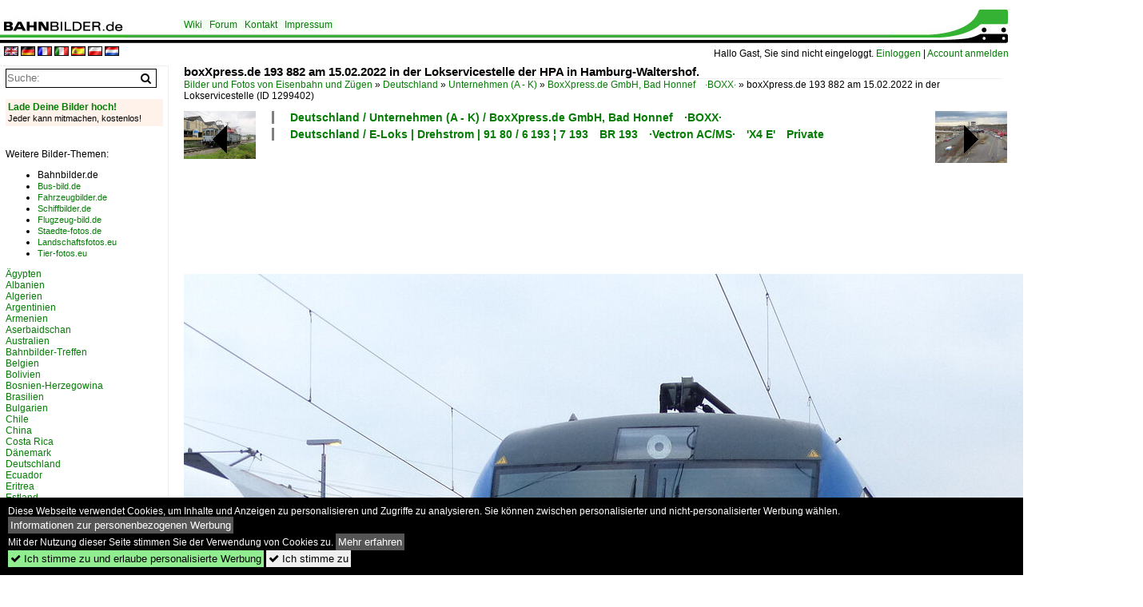

--- FILE ---
content_type: text/html; charset=iso-8859-15
request_url: https://www.bahnbilder.de/bild/Deutschland~Unternehmen~BoxXpress/1299402/boxxpressde-193-882-am-15022022-in.html
body_size: 11460
content:
<!DOCTYPE html>
<html>
<head>
<link rel="stylesheet" href="//www.bahnbilder.de/css/temp/9129a76cf485747081ab759381a3f5f7.css" />
<link rel="stylesheet" href="/css/bahnbilder.css" />
<title>boxXpress.de 193 882 am 15.02.2022 in der Lokservicestelle der HPA in Hamburg-Waltershof - Bahnbilder.de</title>
<meta http-equiv="Content-Type" content="text/html;charset=ISO-8859-15" />

<style type="text/css">
			a {color:#057D05;}
body, #weiterebilderaccordion h3 {background-color:#FFFFFF;}
.custombackground {background-color:rgba(255,255,255,0.89) !important;}
</style><link rel="canonical" href="https://www.bahnbilder.de/bild/Deutschland~Unternehmen~BoxXpress/1299402/boxxpressde-193-882-am-15022022-in.html" /><meta property="og:image" content="https://www.bahnbilder.de//1200/boxxpressde-193-882-am-15022022-1299402.jpg" /><meta name="description" content=".  Durch den Zaun fotografiert.. Foto, 24.05.2022 1200x1013 Pixel, Frank Thomas" />


<script async src="//pagead2.googlesyndication.com/pagead/js/adsbygoogle.js"></script>
<script>(adsbygoogle=window.adsbygoogle||[]).requestNonPersonalizedAds=1;</script>

</head>
<body>
	<div class="top_div"></div>
            <img src="/img/bahnbilder.de.line.jpg" class="top_image_line" style="" alt="" title="" />
                <img class="top_image_logo" src="/img/bahnbilder.de.jpg" alt="bahnbilder.de" title="bahnbilder.de" />
    	<a href="/" class="top_image_schrift"><img src="/img/bahnbilder.de.schrift.jpg" style="border:0;" alt="bahnbilder.de" title="bahnbilder.de" /></a>
	
	<div class="topmenu_right" style="top:60px;">
		Hallo Gast, Sie sind nicht eingeloggt.  <a href="/?name=Einloggen" style="font-size: 11 px;">Einloggen</a> | <a href="/?name=Name_registrieren" style="font-size: 11 px;">Account anmelden</a>&nbsp;	</div>

		<div class="topmenu" style="left:225px;">
			<a href="/wiki/">Wiki</a>&nbsp;&nbsp;
	<a href="/name/forum.html">Forum</a>&nbsp;&nbsp;
	<a href="/?name=e-mail" rel="nofollow">Kontakt</a>&nbsp;&nbsp;				<a href="/name/Impressum.html" rel="nofollow">Impressum</a>

	</div>
	

<div style="min-height:1350px;" id="inhalt" >
<div class="topmenu_language"><a rel="nofollow" href="http://www.bahnbilder.de/?rewrite=name%2feinzelbild%2fnumber%2f1299402%2fkategorie%2fDeutschland%7eUnternehmen%7eBoxXpress%2ehtml&lang=en"><img src="//www.bahnbilder.de/img/flags/en.gif" alt="englisch" title="englisch" border="0" /></a>&nbsp;<a rel="nofollow" href="http://www.bahnbilder.de/?rewrite=name%2feinzelbild%2fnumber%2f1299402%2fkategorie%2fDeutschland%7eUnternehmen%7eBoxXpress%2ehtml&lang=de"><img src="//www.bahnbilder.de/img/flags/de.gif" alt="deutsch" title="deutsch" border="0" /></a>&nbsp;<a rel="nofollow" href="http://www.bahnbilder.de/?rewrite=name%2feinzelbild%2fnumber%2f1299402%2fkategorie%2fDeutschland%7eUnternehmen%7eBoxXpress%2ehtml&lang=fr"><img src="//www.bahnbilder.de/img/flags/fr.gif" alt="französisch" title="französisch" border="0" /></a>&nbsp;<a rel="nofollow" href="http://www.bahnbilder.de/?rewrite=name%2feinzelbild%2fnumber%2f1299402%2fkategorie%2fDeutschland%7eUnternehmen%7eBoxXpress%2ehtml&lang=it"><img src="//www.bahnbilder.de/img/flags/it.gif" alt="italienisch" title="italienisch" border="0" /></a>&nbsp;<a rel="nofollow" href="http://www.bahnbilder.de/?rewrite=name%2feinzelbild%2fnumber%2f1299402%2fkategorie%2fDeutschland%7eUnternehmen%7eBoxXpress%2ehtml&lang=es"><img src="//www.bahnbilder.de/img/flags/es.gif" alt="spanisch" title="spanisch" border="0" /></a>&nbsp;<a rel="nofollow" href="http://www.bahnbilder.de/?rewrite=name%2feinzelbild%2fnumber%2f1299402%2fkategorie%2fDeutschland%7eUnternehmen%7eBoxXpress%2ehtml&lang=pl"><img src="//www.bahnbilder.de/img/flags/pl.gif" alt="polnisch" title="polnisch" border="0" /></a>&nbsp;<a rel="nofollow" href="http://www.bahnbilder.de/?rewrite=name%2feinzelbild%2fnumber%2f1299402%2fkategorie%2fDeutschland%7eUnternehmen%7eBoxXpress%2ehtml&lang=nl"><img src="//www.bahnbilder.de/img/flags/nl.gif" alt="niederländisch" title="niederländisch" border="0" /></a>&nbsp;</div>
<!--hauptinhalt_start-->
<script async src="//www.bahnbilder.de/js/jquery-1.12.4.min.js"></script><script async src="//www.bahnbilder.de/js/jquery-ui-1.12.1.custom.min.js"></script><script type="text/javascript">function codewendt_load_async787754187() {        var a = document.createElement('link');a.rel = 'stylesheet';a.href = '//www.bahnbilder.de/js/jquery-ui-1.12.1.custom/jquery-ui.min.css';a.type = 'text/css';        var b = document.getElementsByTagName('link')[0];        b.parentNode.insertBefore(a, b);    }window.addEventListener('load', codewendt_load_async787754187, false);</script><script type="text/javascript">if(typeof bahnbilder_has_jquery != "function") { function bahnbilder_has_jquery() {try{ var test=$("body");return true } catch(e) {return false;}}}</script><h3 class="atitle">boxXpress.de 193 882 am 15.02.2022 in der Lokservicestelle der HPA in Hamburg-Waltershof.</h3>
<div class="breadcrumb"><a href="/" itemprop="url"><span itemprop="title">Bilder und Fotos von Eisenbahn und Zügen</span></a> &raquo; <div itemscope itemtype="http://data-vocabulary.org/Breadcrumb" class="crumb w3-show-inline-block"><a href="/name/bilder/hierarchie1/Deutschland.html" itemprop="url"><span itemprop="title">Deutschland</span></a></div> &raquo; <div itemscope itemtype="http://data-vocabulary.org/Breadcrumb" class="crumb w3-show-inline-block"><a href="/name/bilder/hierarchie1/Deutschland/hierarchie2/Unternehmen-a---k.html" itemprop="url"><span itemprop="title">Unternehmen (A - K)</span></a></div> &raquo; <div itemscope itemtype="http://data-vocabulary.org/Breadcrumb" class="crumb w3-show-inline-block"><a href="https://www.bahnbilder.de/name/galerie/kategorie/Deutschland~Unternehmen~BoxXpress.html" itemprop="url"><span itemprop="title">BoxXpress.de GmbH, Bad Honnef&#8195;·BOXX·</span></a></div> &raquo; <div itemscope itemtype="http://data-vocabulary.org/Breadcrumb" class="crumb w3-show-inline-block"><span itemprop="title">boxXpress.de 193 882 am 15.02.2022 in der Lokservicestelle </span></div></div> (ID 1299402)

<div class="a1024 a1200">
	<div class="einzelbildookategoriendiv">
		<div class="einzelbildoonext"><a href="https://www.bahnbilder.de/bild/deutschland~gueterverkehr~rangierbahnhof-maschen/1299403/das-db-cargo-werk-am-14022022.html"><div class="thumb thumb_with_text"><div id="einzelbildoonextarrow"></div><img src="/bilder/thumbs/deutschland--gueterverkehr-gbf-rbf-ubf--rbf-maschen-1299403.jpg" alt="Das DB Cargo Werk am 14.02.2022 in Maschen Rbf." title="Das DB Cargo Werk am 14.02.2022 in Maschen Rbf."  /></div></a></div>
		<div class="einzelbildooprevious"><a href="https://www.bahnbilder.de/bild/oesterreich~unternehmen~slb-salzburger-lokalbahnen/1299400/salzburger-lokalbahn-salzburg-ag-et-10.html"><div class="thumb thumb_with_text"><div id="einzelbildoopreviousarrow"></div><img src="/bilder/thumbs/oesterreich--unternehmen--salzburger-lokalbahnen8195svbslb-1299400.jpg" alt="Salzburger Lokalbahn (Salzburg AG) ET 10 (Arbeitstriebwagen) // Bahnhof Oberndorf bei Salzburg // 8." title="Salzburger Lokalbahn (Salzburg AG) ET 10 (Arbeitstriebwagen) // Bahnhof Oberndorf bei Salzburg // 8."  /></div></a></div>
		<div class="einzelbildootextkat">
			<ul class="additionallinks"><li><a href="https://www.bahnbilder.de/name/galerie/kategorie/Deutschland~Unternehmen~BoxXpress.html" title="Deutschland / Unternehmen (A - K) / BoxXpress.de GmbH, Bad Honnef&#8195;·BOXX·">Deutschland / Unternehmen (A - K) / BoxXpress.de GmbH, Bad Honnef&#8195;·BOXX·</a></li><li><a href="https://www.bahnbilder.de/name/galerie/kategorie/deutschland~e-loks~br-6-193-siemens-vectron-x4e.html" title="Deutschland / E-Loks | Drehstrom | 91 80 / 6&#8201;193 &#166; 7 193&#8195;BR 193&#8195;·Vectron AC/MS·&#8195;'X4 E'&#8195;Private">Deutschland / E-Loks | Drehstrom | 91 80 / 6&#8201;193 &#166; 7 193&#8195;BR 193&#8195;·Vectron AC/MS·&#8195;'X4 E'&#8195;Private</a></li></ul><ul class="additionallinks"><li></li></ul>			<ul class="additionallinks"><li><!-- 468x15, Erstellt 13.04.08 
AUSKOMMENTIERT
<ins class="adsbygoogle"
     style="display:inline-block;width:468px;height:15px"
     data-ad-client="ca-pub-0849868549783210"
     data-ad-slot="0199614085"></ins>
<script>
(adsbygoogle = window.adsbygoogle || []).push({});
</script>
--></li></ul>
		</div>
	</div>
	<br />
</div>

<div class="clearboth werbekasten">
	<!-- Bahnbilder.de Einzelbild Nr. 1 Desktop -->
<ins class="adsbygoogle"
     style="display:inline-block;width:1024px;height:90px;"
     data-ad-client="ca-pub-0849868549783210"
     data-ad-slot="9462638463"></ins>
<script>
     (adsbygoogle = window.adsbygoogle || []).push({});
</script></div><br /><br />

<div class="bildcontainer">
				
	<img src="/1200/boxxpressde-193-882-am-15022022-1299402.jpg" width="1200" height="1013" alt="boxXpress.de 193 882 am 15.02.2022 in der Lokservicestelle der HPA in Hamburg-Waltershof.  Durch den Zaun fotografiert." title="boxXpress.de 193 882 am 15.02.2022 in der Lokservicestelle der HPA in Hamburg-Waltershof.  Durch den Zaun fotografiert." id="hauptbild" />
		
	<p class="beschreibung">boxXpress.de 193 882 am 15.02.2022 in der Lokservicestelle der HPA in Hamburg-Waltershof.  Durch den Zaun fotografiert.</p>
	<p><strong><a href="/name/profil/fotograf_id/3804.html">Frank Thomas</a></strong> <a href="http://unstrutbahn.startbilder.de">http://unstrutbahn.startbilder.de</a> <span class="grau">24.05.2022, 140 Aufrufe,  0 Kommentare</span></p>
	<p class="grau"></p>
	<p>
<!-- Einzelbild LB unten responsive -->
<ins class="adsbygoogle"
     style="display:block"
     data-ad-client="ca-pub-0849868549783210"
     data-ad-slot="4546013098"
     data-ad-format="link"></ins>
<script>
(adsbygoogle = window.adsbygoogle || []).push({});
</script></p>
</div>


<div class="a1024 thumblinkarray a1200">
	<div class="thumblinkarray w3-padding a728"><div id="bahnbilder-1299399" class="thumblink" style="margin-right:61px;"><a href="https://www.bahnbilder.de/bild/Deutschland~Bahndienstfahrzeuge~Eichfahrzeuge/1299399/fh-eichservice-eichfahrzeug-40-80-9400.html"><img src="/bilder/thumbs/deutschland--bahndienstfahrzeuge--eichfahrzeuge-1299399.jpg" alt="FH Eichservice Eichfahrzeug 40 80 9400 009-3 D-ABEG + 40 80 9400 008-5 D-ABEG, am 21.05.2022 in Arnstadt Hbf." title="FH Eichservice Eichfahrzeug 40 80 9400 009-3 D-ABEG + 40 80 9400 008-5 D-ABEG, am 21.05.2022 in Arnstadt Hbf." width="105" height="70" /></a></div><div id="bahnbilder-1299400" class="thumblink" style="margin-right:61px;"><a href="https://www.bahnbilder.de/bild/oesterreich~unternehmen~slb-salzburger-lokalbahnen/1299400/salzburger-lokalbahn-salzburg-ag-et-10.html"><img src="/bilder/thumbs/oesterreich--unternehmen--salzburger-lokalbahnen8195svbslb-1299400.jpg" alt="Salzburger Lokalbahn (Salzburg AG) ET 10 (Arbeitstriebwagen) // Bahnhof Oberndorf bei Salzburg // 8." title="Salzburger Lokalbahn (Salzburg AG) ET 10 (Arbeitstriebwagen) // Bahnhof Oberndorf bei Salzburg // 8." width="106" height="70" /></a></div><div id="bahnbilder-1299402" class="thumblink thumblink_active" style="margin-right:61px;"><a href="https://www.bahnbilder.de/bild/Deutschland~Unternehmen~BoxXpress/1299402/boxxpressde-193-882-am-15022022-in.html"><img src="/bilder/thumbs/deutschland--unternehmen-a---k--boxxpressde-gmbh-bad-honnef8195boxx-1299402.jpg" alt="boxXpress.de 193 882 am 15.02.2022 in der Lokservicestelle der HPA in Hamburg-Waltershof." title="boxXpress.de 193 882 am 15.02.2022 in der Lokservicestelle der HPA in Hamburg-Waltershof." width="83" height="70" /></a></div><div id="bahnbilder-1299403" class="thumblink" style="margin-right:61px;"><a href="https://www.bahnbilder.de/bild/deutschland~gueterverkehr~rangierbahnhof-maschen/1299403/das-db-cargo-werk-am-14022022.html"><img src="/bilder/thumbs/deutschland--gueterverkehr-gbf-rbf-ubf--rbf-maschen-1299403.jpg" alt="Das DB Cargo Werk am 14.02.2022 in Maschen Rbf." title="Das DB Cargo Werk am 14.02.2022 in Maschen Rbf." width="98" height="70" /></a></div><div id="bahnbilder-1299404" class="thumblink" style="margin-left:3px;"><a href="https://www.bahnbilder.de/bild/Deutschland~S-Bahnen+und+Regionalstadtbahnen~S-Bahn+Hamburg/1299404/db-s-bahn-hamburg-474-030-.html"><img src="/bilder/thumbs/deutschland--s-bahnen-und-regionalstadtbahnen--s-bahn-hamburg-1299404.jpg" alt="DB S-Bahn Hamburg 474 030 + 474 xxx als S 37336 (S1) von Hamburg Airport nach Wedel (Holst), am 15.02.2022 in Hamburg-Blankenese." title="DB S-Bahn Hamburg 474 030 + 474 xxx als S 37336 (S1) von Hamburg Airport nach Wedel (Holst), am 15.02.2022 in Hamburg-Blankenese." width="84" height="70" /></a></div></div>		<div class="clearboth werbekasten"><!-- Bahnbilder Einzelbild 2 -->
<ins class="adsbygoogle"
     style="display:block"
     data-ad-client="ca-pub-0849868549783210"
     data-ad-slot="1748991638"
     data-ad-format="auto"
     data-full-width-responsive="true"></ins>
<script>
(adsbygoogle = window.adsbygoogle || []).push({});
</script></div>
</div>

<div class="a1024 a1200 clearboth einzelbild_aktionen">
	<div id="einzelbild_likes"><div id="likeliste1299402"></div></div>
	<div id="einzelbild_kommentaranzahl_neu"><span class="einzelbild_kommentarzahl">0</span> Kommentare, <a href="/name/kommentare.html">Alle Kommentare</a></div>
	<a class="w3-button w3-khaki" rel="nofollow" onclick="try{$.ajax({url:'/?name=einloggen&template_file=index_leer.html&comment_id=1299402&backto=%2Fbild%2FDeutschland%7EUnternehmen%7EBoxXpress%2F1299402%2Fboxxpressde-193-882-am-15022022-in.html%23tocomment1299402',success: function(data) {$('#commentlogin16960').html(data);}});}catch(e){kklicked=this;if(typeof bahnbilder_load_jquery == 'function') bahnbilder_load_jquery();window.setTimeout('kklicked.click();',300);}return false;" href="/?name=einloggen&comment_id=1299402&backto=%2Fbild%2FDeutschland%7EUnternehmen%7EBoxXpress%2F1299402%2Fboxxpressde-193-882-am-15022022-in.html%23tocomment1299402"><strong>Schreib einen Kommentar!</strong></a><div id="commentlogin16960" style="margin:20px;"></div>	
	<div id="einzelbildkommentare"><!--einzelbildkommentare_anfang--><!--einzelbildkommentare_ende--></div>
	<div class="bildvorschau" id="bild1421877">
	<a href="https://www.bahnbilder.de/bild/Deutschland~Unternehmen~BoxXpress/1421877/boxxpress-siemens-vectron-193-841-4-mit.html" ><img src="/bilder/thumbs/deutschland--unternehmen-a---k--boxxpressde-gmbh-bad-honnef8195boxx-1421877.jpg" width="150" alt="BoxXpress Siemens Vectron 193 841-4 mit Containerzug bei Kahl am Main am 25.10.25" title="BoxXpress Siemens Vectron 193 841-4 mit Containerzug bei Kahl am Main am 25.10.25" /></a>
	<div class="bildinfo" style="min-height:100px;">
		<div style="min-height:60px;">
			<strong>BoxXpress Siemens Vectron 193 841-4 mit Containerzug bei Kahl am Main am 25.10.25</strong> <a class="klein awesome grau" href="/1200/boxxpress-siemens-vectron-193-841-4-1421877.jpg" target="_blank" title="BoxXpress Siemens Vectron 193 841-4 mit Containerzug bei Kahl am Main am 25.10.25">&#xf08e;</a>			<br />
			<a href="/name/profil/fotograf_id/4881.html">Daniel Oster</a>		</div>
		<br />
		<div class="bildzusatzinfo">
			<span class="klein"><a href="https://www.bahnbilder.de/name/galerie/kategorie/Deutschland~Unternehmen~BoxXpress.html" title="BoxXpress.de GmbH, Bad Honnef&#8195;·BOXX·">Deutschland / Unternehmen (A - K) / BoxXpress.de GmbH, Bad Honnef&#8195;&#183;BOXX&#183;</a>, <a href="https://www.bahnbilder.de/name/galerie/kategorie/Deutschland~Strecken~KBS+640.html" title="640&#8195;Frankfurt&#8201;&#8211;&#8201;Maintal&#8201;&#8211;&#8201;Hanau&#8201;&#8211;&#8201;Aschaffenburg">Deutschland / Strecken | KBS 600-699 / 640&#8195;Frankfurt&#8201;&#8211;&#8201;Maintal&#8201;&#8211;&#8201;Hanau&#8201;&#8211;&#8201;Aschaffenburg</a>, <a href="https://www.bahnbilder.de/name/galerie/kategorie/deutschland~e-loks~br-6-193-siemens-vectron-x4e.html" title="6&#8201;193 &#166; 7 193&#8195;BR 193&#8195;·Vectron AC/MS·&#8195;'X4 E'&#8195;Private">Deutschland / E-Loks | Drehstrom | 91 80 / 6&#8201;193 &#166; 7 193&#8195;BR 193&#8195;&#183;Vectron AC/MS&#183;&#8195;'X4 E'&#8195;Private</a></span>
			<p class="klein">
			<span class="awesome" title="25 Aufrufe">&#xf06e;</span> 25 
			 			<span class="grau">
				1200x800 Px, 28.10.2025							</span>
						</p>
		</div>
	</div>
</div>
<div class="bildvorschau" id="bild1418279">
	<a href="https://www.bahnbilder.de/bild/Deutschland~Unternehmen~BoxXpress/1418279/boxx-193-536-in-noerten-hardenberg-2392025.html" ><img src="/bilder/thumbs/deutschland--unternehmen-a---k--boxxpressde-gmbh-bad-honnef8195boxx-1418279.jpg" width="150" alt="BOXX 193 536 in N&#246;rten-Hardenberg 23.9.2025" title="BOXX 193 536 in N&#246;rten-Hardenberg 23.9.2025" /></a>
	<div class="bildinfo" style="min-height:100px;">
		<div style="min-height:60px;">
			<strong>BOXX 193 536 in N&#246;rten-Hardenberg 23.9.2025</strong> <a class="klein awesome grau" href="/1200/boxx-193-536-noerten-hardenberg-2392025-1418279.jpg" target="_blank" title="BOXX 193 536 in N&#246;rten-Hardenberg 23.9.2025">&#xf08e;</a>			<br />
			<a href="/name/profil/fotograf_id/3327.html">Christian Sch&#252;rmann</a>		</div>
		<br />
		<div class="bildzusatzinfo">
			<span class="klein"><a href="https://www.bahnbilder.de/name/galerie/kategorie/Deutschland~Unternehmen~BoxXpress.html" title="BoxXpress.de GmbH, Bad Honnef&#8195;·BOXX·">Deutschland / Unternehmen (A - K) / BoxXpress.de GmbH, Bad Honnef&#8195;&#183;BOXX&#183;</a>, <a href="https://www.bahnbilder.de/name/galerie/kategorie/deutschland~gueterverkehr~containerzuge.html" title="Containerzüge (Kombinierter Verkehr)">Deutschland / G&#252;terverkehr / Containerz&#252;ge (Kombinierter Verkehr)</a>, <a href="https://www.bahnbilder.de/name/galerie/kategorie/deutschland~e-loks~br-6-193-siemens-vectron-x4e.html" title="6&#8201;193 &#166; 7 193&#8195;BR 193&#8195;·Vectron AC/MS·&#8195;'X4 E'&#8195;Private">Deutschland / E-Loks | Drehstrom | 91 80 / 6&#8201;193 &#166; 7 193&#8195;BR 193&#8195;&#183;Vectron AC/MS&#183;&#8195;'X4 E'&#8195;Private</a></span>
			<p class="klein">
			<span class="awesome" title="63 Aufrufe">&#xf06e;</span> 63 
			 			<span class="grau">
				1200x800 Px, 27.09.2025							</span>
						</p>
		</div>
	</div>
</div>
<div class="bildvorschau" id="bild1416296">
	<a href="https://www.bahnbilder.de/bild/Deutschland~Unternehmen~BoxXpress/1416296/6193-813-von-boxxpress-fuehrte-am.html" ><img src="/bilder/thumbs/deutschland--unternehmen-a---k--boxxpressde-gmbh-bad-honnef8195boxx-1416296.jpg" width="150" alt="6193 813 von boxxpress f&#252;hrte am 20.07.25 einen Containerzug durch J&#252;trichau Richtung Magdeburg." title="6193 813 von boxxpress f&#252;hrte am 20.07.25 einen Containerzug durch J&#252;trichau Richtung Magdeburg." /></a>
	<div class="bildinfo" style="min-height:100px;">
		<div style="min-height:60px;">
			<strong>6193 813 von boxxpress f&#252;hrte am 20.07.25 einen Containerzug durch J&#252;trichau Richtung Magdeburg.</strong> <a class="klein awesome grau" href="/1200/6193-813-boxxpress-fuehrte-am-1416296.jpg" target="_blank" title="6193 813 von boxxpress f&#252;hrte am 20.07.25 einen Containerzug durch J&#252;trichau Richtung Magdeburg.">&#xf08e;</a>			<br />
			<a href="/name/profil/fotograf_id/5003.html">Martin Schneider</a>		</div>
		<br />
		<div class="bildzusatzinfo">
			<span class="klein"><a href="https://www.bahnbilder.de/name/galerie/kategorie/Deutschland~Unternehmen~BoxXpress.html" title="BoxXpress.de GmbH, Bad Honnef&#8195;·BOXX·">Deutschland / Unternehmen (A - K) / BoxXpress.de GmbH, Bad Honnef&#8195;&#183;BOXX&#183;</a>, <a href="https://www.bahnbilder.de/name/galerie/kategorie/deutschland~e-loks~br-6-193-siemens-vectron-x4e.html" title="6&#8201;193 &#166; 7 193&#8195;BR 193&#8195;·Vectron AC/MS·&#8195;'X4 E'&#8195;Private">Deutschland / E-Loks | Drehstrom | 91 80 / 6&#8201;193 &#166; 7 193&#8195;BR 193&#8195;&#183;Vectron AC/MS&#183;&#8195;'X4 E'&#8195;Private</a></span>
			<p class="klein">
			<span class="awesome" title="65 Aufrufe">&#xf06e;</span> 65 
			 			<span class="grau">
				1200x795 Px, 08.09.2025							</span>
						</p>
		</div>
	</div>
</div>
<div class="bildvorschau" id="bild1415659">
	<a href="https://www.bahnbilder.de/bild/Deutschland~Unternehmen~BoxXpress/1415659/boxxpress-siemens-vectron-193-537-8-am.html" ><img src="/bilder/thumbs/deutschland--unternehmen-a---k--boxxpressde-gmbh-bad-honnef8195boxx-1415659.jpg" width="150" alt="BoxXpress Siemens Vectron 193 537-8 am 19.8.25 bei Muhr am See." title="BoxXpress Siemens Vectron 193 537-8 am 19.8.25 bei Muhr am See." /></a>
	<div class="bildinfo" style="min-height:100px;">
		<div style="min-height:60px;">
			<strong>BoxXpress Siemens Vectron 193 537-8 am 19.8.25 bei Muhr am See.</strong> <a class="klein awesome grau" href="/1200/boxxpress-siemens-vectron-193-537-8-1415659.jpg" target="_blank" title="BoxXpress Siemens Vectron 193 537-8 am 19.8.25 bei Muhr am See.">&#xf08e;</a>			<br />
			<a href="/name/profil/fotograf_id/26612.html">Flo Weiss</a>		</div>
		<br />
		<div class="bildzusatzinfo">
			<span class="klein"><a href="https://www.bahnbilder.de/name/galerie/kategorie/Deutschland~Unternehmen~BoxXpress.html" title="BoxXpress.de GmbH, Bad Honnef&#8195;·BOXX·">Deutschland / Unternehmen (A - K) / BoxXpress.de GmbH, Bad Honnef&#8195;&#183;BOXX&#183;</a>, <a href="https://www.bahnbilder.de/name/galerie/kategorie/deutschland~e-loks~br-6-193-siemens-vectron-x4e.html" title="6&#8201;193 &#166; 7 193&#8195;BR 193&#8195;·Vectron AC/MS·&#8195;'X4 E'&#8195;Private">Deutschland / E-Loks | Drehstrom | 91 80 / 6&#8201;193 &#166; 7 193&#8195;BR 193&#8195;&#183;Vectron AC/MS&#183;&#8195;'X4 E'&#8195;Private</a></span>
			<p class="klein">
			<span class="awesome" title="25 Aufrufe">&#xf06e;</span> 25 
			 			<span class="grau">
				1200x800 Px, 02.09.2025							</span>
						</p>
		</div>
	</div>
</div>

	<div id="weiterebilderaccordion">
		<h3><a href="https://www.bahnbilder.de/name/galerie/kategorie/Deutschland~Unternehmen~BoxXpress.html">Weitere Bilder aus "Deutschland / Unternehmen (A - K) / BoxXpress.de GmbH, Bad Honnef&#8195;·BOXX·"</a></h3><div class="thumblinkarray w3-padding a1200"><div id="bahnbilder-1299233" class="thumblink" style="margin-right:17px;"><a href="https://www.bahnbilder.de/bild/Deutschland~Unternehmen~BoxXpress/1299233/193-608-mrceboxxpress-mit-einem-containerzug.html"><img src="/bilder/thumbs/deutschland--unternehmen-a---k--boxxpressde-gmbh-bad-honnef8195boxx-1299233.jpg" alt="193 608 MRCE/Boxxpress mit einem Containerzug bei Oberdachstetten Richtung W&#252;rzburg, 06.08.2020" title="193 608 MRCE/Boxxpress mit einem Containerzug bei Oberdachstetten Richtung W&#252;rzburg, 06.08.2020" width="135" height="90" /></a></div><div id="bahnbilder-1299218" class="thumblink" style="margin-right:17px;"><a href="https://www.bahnbilder.de/bild/Deutschland~Unternehmen~BoxXpress/1299218/193-858-mrceboxxpress-mit-einem-containerzug.html"><img src="/bilder/thumbs/deutschland--unternehmen-a---k--boxxpressde-gmbh-bad-honnef8195boxx-1299218.jpg" alt="193 858 MRCE/Boxxpress mit einem Containerzug bei Oberdachstetten Richtung W&#252;rzburg, 06.08.2020" title="193 858 MRCE/Boxxpress mit einem Containerzug bei Oberdachstetten Richtung W&#252;rzburg, 06.08.2020" width="135" height="90" /></a></div><div id="bahnbilder-1298642" class="thumblink" style="margin-right:17px;"><a href="https://www.bahnbilder.de/bild/Deutschland~Unternehmen~BoxXpress/1298642/boxx-193-536-in-oberhaun-1152022.html"><img src="/bilder/thumbs/deutschland--unternehmen-a---k--boxxpressde-gmbh-bad-honnef8195boxx-1298642.jpg" alt="BOXX 193 536 in Oberhaun 11.5.2022" title="BOXX 193 536 in Oberhaun 11.5.2022" width="135" height="90" /></a></div><div id="bahnbilder-1298284" class="thumblink" style="margin-right:17px;"><a href="https://www.bahnbilder.de/bild/Deutschland~Unternehmen~BoxXpress/1298284/boxx-193-881-in-oberhaun-1152022.html"><img src="/bilder/thumbs/deutschland--unternehmen-a---k--boxxpressde-gmbh-bad-honnef8195boxx-1298284.jpg" alt="BOXX 193 881 in Oberhaun 11.5.2022" title="BOXX 193 881 in Oberhaun 11.5.2022" width="135" height="90" /></a></div><div id="bahnbilder-1298099" class="thumblink" style="margin-right:17px;"><a href="https://www.bahnbilder.de/bild/Deutschland~Unternehmen~BoxXpress/1298099/boxxpressde-193-841-mit-containerwagen-richtung.html"><img src="/bilder/thumbs/deutschland--unternehmen-a---k--boxxpressde-gmbh-bad-honnef8195boxx-1298099.jpg" alt="boxXpress.de 193 841 mit Containerwagen Richtung Fulda, am 11.04.2022 in Bad Hersfeld." title="boxXpress.de 193 841 mit Containerwagen Richtung Fulda, am 11.04.2022 in Bad Hersfeld." width="136" height="90" /></a></div><div id="bahnbilder-1297539" class="thumblink" style="margin-right:17px;"><a href="https://www.bahnbilder.de/bild/Deutschland~Unternehmen~BoxXpress/1297539/193-881-boxxpress-mit-einem-containerzug.html"><img src="/bilder/thumbs/deutschland--unternehmen-a---k--boxxpressde-gmbh-bad-honnef8195boxx-1297539.jpg" alt="193 881 Boxxpress mit einem Containerzug bei Postbauer-Heng Richtung N&#252;rnberg, 31.07.2020" title="193 881 Boxxpress mit einem Containerzug bei Postbauer-Heng Richtung N&#252;rnberg, 31.07.2020" width="135" height="90" /></a></div><div id="bahnbilder-1297078" class="thumblink" style="margin-right:17px;"><a href="https://www.bahnbilder.de/bild/Deutschland~Unternehmen~BoxXpress/1297078/boxxpressde-193-609-mit-containerwagen-richtung.html"><img src="/bilder/thumbs/deutschland--unternehmen-a---k--boxxpressde-gmbh-bad-honnef8195boxx-1297078.jpg" alt="boxXpress.de 193 609 mit Containerwagen Richtung Fulda, am 11.04.2022 in Bad Hersfeld." title="boxXpress.de 193 609 mit Containerwagen Richtung Fulda, am 11.04.2022 in Bad Hersfeld." width="125" height="90" /></a></div><div id="bahnbilder-1296800" class="thumblink" style="margin-left:5px;"><a href="https://www.bahnbilder.de/bild/Deutschland~Unternehmen~BoxXpress/1296800/boxxpress-193-881-durchfaehrt-mit-containern.html"><img src="/bilder/thumbs/deutschland--unternehmen-a---k--boxxpressde-gmbh-bad-honnef8195boxx-1296800.jpg" alt="BoxXpress 193 881 durchf&#228;hrt mit Containern den Bahnhof Gunzenhausen, 25.03.2022" title="BoxXpress 193 881 durchf&#228;hrt mit Containern den Bahnhof Gunzenhausen, 25.03.2022" width="135" height="90" /></a></div><div id="bahnbilder-1295432" class="thumblink" style="margin-right:19px;"><a href="https://www.bahnbilder.de/bild/Deutschland~Unternehmen~BoxXpress/1295432/boxxpressde-193-833-mit-containerwagen-richtung.html"><img src="/bilder/thumbs/deutschland--unternehmen-a---k--boxxpressde-gmbh-bad-honnef8195boxx-1295432.jpg" alt="boxXpress.de 193 833 mit Containerwagen Richtung Fulda, am 11.04.2022 in Mecklar." title="boxXpress.de 193 833 mit Containerwagen Richtung Fulda, am 11.04.2022 in Mecklar." width="148" height="90" /></a></div><div id="bahnbilder-1295361" class="thumblink" style="margin-right:19px;"><a href="https://www.bahnbilder.de/bild/Deutschland~Unternehmen~BoxXpress/1295361/boxxpress-193-834-zieht-ein-beinahe.html"><img src="/bilder/thumbs/deutschland--unternehmen-a---k--boxxpressde-gmbh-bad-honnef8195boxx-1295361.jpg" alt="BoxXpress 193 834 zieht ein beinahe ganz leeren KLV am 14 April 2022 durch Lage Zwaluwe; das Bild wurde mit etwas Zoom vom Bahnsteig gemacht." title="BoxXpress 193 834 zieht ein beinahe ganz leeren KLV am 14 April 2022 durch Lage Zwaluwe; das Bild wurde mit etwas Zoom vom Bahnsteig gemacht." width="135" height="90" /></a></div><div id="bahnbilder-1294010" class="thumblink" style="margin-right:19px;"><a href="https://www.bahnbilder.de/bild/Deutschland~Unternehmen~BoxXpress/1294010/boxx-193-881-bei-harrbach-2532022.html"><img src="/bilder/thumbs/deutschland--unternehmen-a---k--boxxpressde-gmbh-bad-honnef8195boxx-1294010.jpg" alt="BOXX 193 881 bei Harrbach 25.3.2022" title="BOXX 193 881 bei Harrbach 25.3.2022" width="135" height="90" /></a></div><div id="bahnbilder-1293260" class="thumblink" style="margin-right:19px;"><a href="https://www.bahnbilder.de/bild/Deutschland~Unternehmen~BoxXpress/1293260/193-881-boxxpress-mit-einem-containerzug.html"><img src="/bilder/thumbs/deutschland--unternehmen-a---k--boxxpressde-gmbh-bad-honnef8195boxx-1293260.jpg" alt="193 881 Boxxpress mit einem Containerzug bei P&#246;lling Richtung Regensburg, 18.07.2020" title="193 881 Boxxpress mit einem Containerzug bei P&#246;lling Richtung Regensburg, 18.07.2020" width="136" height="90" /></a></div><div id="bahnbilder-1291614" class="thumblink" style="margin-right:19px;"><a href="https://www.bahnbilder.de/bild/Deutschland~Unternehmen~BoxXpress/1291614/eine-boxxpress-193-835-auf-ihrem.html"><img src="/bilder/thumbs/deutschland--unternehmen-a---k--boxxpressde-gmbh-bad-honnef8195boxx-1291614.jpg" alt="Eine Boxxpress 193 835 auf ihrem Weg in Richtung S&#252;den am 16.03.2022 in Kaub" title="Eine Boxxpress 193 835 auf ihrem Weg in Richtung S&#252;den am 16.03.2022 in Kaub" width="133" height="90" /></a></div><div id="bahnbilder-1289634" class="thumblink" style="margin-right:19px;"><a href="https://www.bahnbilder.de/bild/Deutschland~Unternehmen~BoxXpress/1289634/boxxpressde-193-882-am-15022022-in.html"><img src="/bilder/thumbs/deutschland--unternehmen-a---k--boxxpressde-gmbh-bad-honnef8195boxx-1289634.jpg" alt="boxXpress.de 193 882 am 15.02.2022 in der Lokservicestelle der HPA in Hamburg-Waltershof." title="boxXpress.de 193 882 am 15.02.2022 in der Lokservicestelle der HPA in Hamburg-Waltershof." width="107" height="90" /></a></div><div id="bahnbilder-1289629" class="thumblink" style="margin-right:19px;"><a href="https://www.bahnbilder.de/bild/Deutschland~Unternehmen~BoxXpress/1289629/193-835-von-boxxpress-bei-oberlahnstein.html"><img src="/bilder/thumbs/deutschland--unternehmen-a---k--boxxpressde-gmbh-bad-honnef8195boxx-1289629.jpg" alt="193 835 von Boxxpress bei Oberlahnstein am 02.03.2022" title="193 835 von Boxxpress bei Oberlahnstein am 02.03.2022" width="130" height="90" /></a></div><div id="bahnbilder-1286174" class="thumblink" style="margin-left:3px;"><a href="https://www.bahnbilder.de/bild/Deutschland~Unternehmen~BoxXpress/1286174/boxx-193-883-in-eystrup-aufgenommen.html"><img src="/bilder/thumbs/deutschland--unternehmen-a---k--boxxpressde-gmbh-bad-honnef8195boxx-1286174.jpg" alt="BOXX 193 883 in Eystrup aufgenommen vom Bahnsteigende Gleis 1 28.1.2022" title="BOXX 193 883 in Eystrup aufgenommen vom Bahnsteigende Gleis 1 28.1.2022" width="135" height="90" /></a></div><div id="bahnbilder-1286173" class="thumblink" style="margin-right:15px;"><a href="https://www.bahnbilder.de/bild/Deutschland~Unternehmen~BoxXpress/1286173/boxx-193-841-in-eystrup-aufgenommen.html"><img src="/bilder/thumbs/deutschland--unternehmen-a---k--boxxpressde-gmbh-bad-honnef8195boxx-1286173.jpg" alt="BOXX 193 841 in Eystrup aufgenommen vom Bahnsteigende Gleis 1 28.1.2022" title="BOXX 193 841 in Eystrup aufgenommen vom Bahnsteigende Gleis 1 28.1.2022" width="135" height="90" /></a></div><div id="bahnbilder-1284938" class="thumblink" style="margin-right:15px;"><a href="https://www.bahnbilder.de/bild/Deutschland~Unternehmen~BoxXpress/1284938/193-854-mrceboxxpress-mit-einem-containerzug.html"><img src="/bilder/thumbs/deutschland--unternehmen-a---k--boxxpressde-gmbh-bad-honnef8195boxx-1284938.jpg" alt="193 854 MRCE/Boxxpress mit einem Containerzug bei Postbauer-Heng Richtung Regensburg, 18.06.2020" title="193 854 MRCE/Boxxpress mit einem Containerzug bei Postbauer-Heng Richtung Regensburg, 18.06.2020" width="136" height="90" /></a></div><div id="bahnbilder-1284512" class="thumblink" style="margin-right:15px;"><a href="https://www.bahnbilder.de/bild/Deutschland~Unternehmen~BoxXpress/1284512/ein-unbekannter-mrceboxxpress-vectron-mit-einem.html"><img src="/bilder/thumbs/deutschland--unternehmen-a---k--boxxpressde-gmbh-bad-honnef8195boxx-1284512.jpg" alt="Ein unbekannter MRCE/boxxpress Vectron mit einem Containerzug bei Jossa Richtung Gem&#252;nden, 12.06.2020" title="Ein unbekannter MRCE/boxxpress Vectron mit einem Containerzug bei Jossa Richtung Gem&#252;nden, 12.06.2020" width="136" height="90" /></a></div><div id="bahnbilder-1284022" class="thumblink" style="margin-right:15px;"><a href="https://www.bahnbilder.de/bild/Deutschland~Unternehmen~BoxXpress/1284022/boxx-193-882-in-hamburg-harburg-in.html"><img src="/bilder/thumbs/deutschland--unternehmen-a---k--boxxpressde-gmbh-bad-honnef8195boxx-1284022.jpg" alt="BOXX 193 882 in Hamburg-Harburg in Hamburg-Harburg fotografiert vom Ende Bahnsteig Gleis 5/6 " title="BOXX 193 882 in Hamburg-Harburg in Hamburg-Harburg fotografiert vom Ende Bahnsteig Gleis 5/6 " width="135" height="90" /></a></div><div id="bahnbilder-1283890" class="thumblink" style="margin-right:15px;"><a href="https://www.bahnbilder.de/bild/Deutschland~Unternehmen~BoxXpress/1283890/193-881-boxxpress-mit-einem-containerzug.html"><img src="/bilder/thumbs/deutschland--unternehmen-a---k--boxxpressde-gmbh-bad-honnef8195boxx-1283890.jpg" alt="193 881 Boxxpress mit einem Containerzug bei Himmelstadt Richtung Gem&#252;nden, 12.06.2020" title="193 881 Boxxpress mit einem Containerzug bei Himmelstadt Richtung Gem&#252;nden, 12.06.2020" width="136" height="90" /></a></div><div id="bahnbilder-1283562" class="thumblink" style="margin-right:15px;"><a href="https://www.bahnbilder.de/bild/Deutschland~Unternehmen~BoxXpress/1283562/193-835-boxxpress-mit-einem-containerzug.html"><img src="/bilder/thumbs/deutschland--unternehmen-a---k--boxxpressde-gmbh-bad-honnef8195boxx-1283562.jpg" alt="193 835 Boxxpress mit einem Containerzug bei Karlstadt Richtung W&#252;rzburg, 12.06.2020" title="193 835 Boxxpress mit einem Containerzug bei Karlstadt Richtung W&#252;rzburg, 12.06.2020" width="136" height="90" /></a></div><div id="bahnbilder-1280683" class="thumblink" style="margin-right:15px;"><a href="https://www.bahnbilder.de/bild/Deutschland~Unternehmen~BoxXpress/1280683/boxxpress-193-836-schleppt-ein-klv.html"><img src="/bilder/thumbs/deutschland--unternehmen-a---k--boxxpressde-gmbh-bad-honnef8195boxx-1280683.jpg" alt="BoxXpress 193 836 schleppt ein KLV durch Blerick am mistigen 16.Dezember 2021" title="BoxXpress 193 836 schleppt ein KLV durch Blerick am mistigen 16.Dezember 2021" width="135" height="90" /></a></div><div id="bahnbilder-1280621" class="thumblink" style="margin-left:6px;"><a href="https://www.bahnbilder.de/bild/Deutschland~Unternehmen~BoxXpress/1280621/boxxpress-193-836-schleppt-ein-klv.html"><img src="/bilder/thumbs/deutschland--unternehmen-a---k--boxxpressde-gmbh-bad-honnef8195boxx-1280621.jpg" alt="BoxXpress 193 836 schleppt ein KLV durch Blerick am mistigen 16.Dezember 2021." title="BoxXpress 193 836 schleppt ein KLV durch Blerick am mistigen 16.Dezember 2021." width="135" height="90" /></a></div></div><h3><a href="https://www.bahnbilder.de/name/galerie/kategorie/deutschland~e-loks~br-6-193-siemens-vectron-x4e.html">Weitere Bilder aus "Deutschland / E-Loks | Drehstrom | 91 80 / 6&#8201;193 &#166; 7 193&#8195;BR 193&#8195;·Vectron AC/MS·&#8195;'X4 E'&#8195;Private"</a></h3><div class="thumblinkarray w3-padding a1200"><div id="bahnbilder-1299385" class="thumblink" style="margin-right:12px;"><a href="https://www.bahnbilder.de/bild/Deutschland~Unternehmen~Captrain+Deutschland+GmbH/1299385/193-786-von-captrain-fuehrte-am.html"><img src="/bilder/thumbs/deutschland--unternehmen-a---k--captrain-deutschland-gmbh8195ctd8195ab-012010-1299385.jpg" alt="193 786 von Captrain f&#252;hrte am 08.05.22 einen aus verschiedenen Wagengattungen bestehenden Getreidezug durch Wittenberg-Labetz Richtung Falkenberg(E)." title="193 786 von Captrain f&#252;hrte am 08.05.22 einen aus verschiedenen Wagengattungen bestehenden Getreidezug durch Wittenberg-Labetz Richtung Falkenberg(E)." width="134" height="90" /></a></div><div id="bahnbilder-1299384" class="thumblink" style="margin-right:12px;"><a href="https://www.bahnbilder.de/bild/Deutschland~Unternehmen~Captrain+Deutschland+GmbH/1299384/193-484-fuehrte-am-080522-einen.html"><img src="/bilder/thumbs/deutschland--unternehmen-a---k--captrain-deutschland-gmbh8195ctd8195ab-012010-1299384.jpg" alt="193 484 f&#252;hrte am 08.05.22 einen Agro-Terminal-Getreidezug durch Wittenberg-Labetz Richtung Dessau." title="193 484 f&#252;hrte am 08.05.22 einen Agro-Terminal-Getreidezug durch Wittenberg-Labetz Richtung Dessau." width="135" height="90" /></a></div><div id="bahnbilder-1299333" class="thumblink" style="margin-right:12px;"><a href="https://www.bahnbilder.de/bild/deutschland~e-loks~br-6-193-siemens-vectron-x4e/1299333/193-281-mit-einem-containerzug-am.html"><img src="/bilder/thumbs/deutschland--e-loks--drehstrom--91-80--68201193-166-7-1938195br-1938195vectron-acms8195x4-e8195private-1299333.jpg" alt="193 281 mit einem Containerzug am 28.04.2022 bei Zeihen." title="193 281 mit einem Containerzug am 28.04.2022 bei Zeihen." width="142" height="90" /></a></div><div id="bahnbilder-1299330" class="thumblink" style="margin-right:12px;"><a href="https://www.bahnbilder.de/bild/deutschland~e-loks~br-6-193-siemens-vectron-x4e/1299330/193-476-mit-dem-winner-klv-am.html"><img src="/bilder/thumbs/deutschland--e-loks--drehstrom--91-80--68201193-166-7-1938195br-1938195vectron-acms8195x4-e8195private-1299330.jpg" alt="193 476 mit dem Winner-KLV am 28.04.2022 bei Zeihen." title="193 476 mit dem Winner-KLV am 28.04.2022 bei Zeihen." width="142" height="90" /></a></div><div id="bahnbilder-1299297" class="thumblink" style="margin-right:12px;"><a href="https://www.bahnbilder.de/bild/deutschland~e-loks~br-6-193-siemens-vectron-x4e/1299297/193-525-mit-einem-klv-am.html"><img src="/bilder/thumbs/deutschland--e-loks--drehstrom--91-80--68201193-166-7-1938195br-1938195vectron-acms8195x4-e8195private-1299297.jpg" alt="193 525 mit einem KLV am 28.04.2022 bei Villnachern." title="193 525 mit einem KLV am 28.04.2022 bei Villnachern." width="142" height="90" /></a></div><div id="bahnbilder-1299294" class="thumblink" style="margin-right:12px;"><a href="https://www.bahnbilder.de/bild/deutschland~e-loks~br-6-193-siemens-vectron-x4e/1299294/193-463-mit-einem-klv-am.html"><img src="/bilder/thumbs/deutschland--e-loks--drehstrom--91-80--68201193-166-7-1938195br-1938195vectron-acms8195x4-e8195private-1299294.jpg" alt="193 463 mit einem KLV am 28.04.2022 bei Villnachern." title="193 463 mit einem KLV am 28.04.2022 bei Villnachern." width="142" height="90" /></a></div><div id="bahnbilder-1299233" class="thumblink" style="margin-right:12px;"><a href="https://www.bahnbilder.de/bild/Deutschland~Unternehmen~BoxXpress/1299233/193-608-mrceboxxpress-mit-einem-containerzug.html"><img src="/bilder/thumbs/deutschland--unternehmen-a---k--boxxpressde-gmbh-bad-honnef8195boxx-1299233.jpg" alt="193 608 MRCE/Boxxpress mit einem Containerzug bei Oberdachstetten Richtung W&#252;rzburg, 06.08.2020" title="193 608 MRCE/Boxxpress mit einem Containerzug bei Oberdachstetten Richtung W&#252;rzburg, 06.08.2020" width="135" height="90" /></a></div><div id="bahnbilder-1299218" class="thumblink" style="margin-left:4px;"><a href="https://www.bahnbilder.de/bild/Deutschland~Unternehmen~BoxXpress/1299218/193-858-mrceboxxpress-mit-einem-containerzug.html"><img src="/bilder/thumbs/deutschland--unternehmen-a---k--boxxpressde-gmbh-bad-honnef8195boxx-1299218.jpg" alt="193 858 MRCE/Boxxpress mit einem Containerzug bei Oberdachstetten Richtung W&#252;rzburg, 06.08.2020" title="193 858 MRCE/Boxxpress mit einem Containerzug bei Oberdachstetten Richtung W&#252;rzburg, 06.08.2020" width="135" height="90" /></a></div><div id="bahnbilder-1299148" class="thumblink" style="margin-right:8px;"><a href="https://www.bahnbilder.de/bild/deutschland~e-loks~br-6-193-siemens-vectron-x4e/1299148/sbbcint-193-461--bollodingen-1.html"><img src="/bilder/thumbs/deutschland--e-loks--drehstrom--91-80--68201193-166-7-1938195br-1938195vectron-acms8195x4-e8195private-1299148.jpg" alt="SBBCINT 193 461 / Bollodingen, 1." title="SBBCINT 193 461 / Bollodingen, 1." width="144" height="90" /></a></div><div id="bahnbilder-1299082" class="thumblink" style="margin-right:8px;"><a href="https://www.bahnbilder.de/bild/deutschland~e-loks~br-6-193-siemens-vectron-x4e/1299082/193-220-der-ell-fuehrte-fuer.html"><img src="/bilder/thumbs/deutschland--e-loks--drehstrom--91-80--68201193-166-7-1938195br-1938195vectron-acms8195x4-e8195private-1299082.jpg" alt="193 220 der ELL f&#252;hrte f&#252;r ihren Mieter Rail Force One am 08.05.22 einen Containerzug durch Wittenberg-Labetz Richtung Falkenberg(E)." title="193 220 der ELL f&#252;hrte f&#252;r ihren Mieter Rail Force One am 08.05.22 einen Containerzug durch Wittenberg-Labetz Richtung Falkenberg(E)." width="136" height="90" /></a></div><div id="bahnbilder-1299062" class="thumblink" style="margin-right:8px;"><a href="https://www.bahnbilder.de/bild/deutschland~e-loks~br-6-193-siemens-vectron-x4e/1299062/sbb---193-517-0--193.html"><img src="/bilder/thumbs/deutschland--e-loks--drehstrom--91-80--68201193-166-7-1938195br-1938195vectron-acms8195x4-e8195private-1299062.jpg" alt="SBB - 193 517-0 + 193 474 vor G&#252;terzug unterwegs in Pratteln am 09.05.2022" title="SBB - 193 517-0 + 193 474 vor G&#252;terzug unterwegs in Pratteln am 09.05.2022" width="123" height="90" /></a></div><div id="bahnbilder-1298987" class="thumblink" style="margin-right:8px;"><a href="https://www.bahnbilder.de/bild/schweiz~strecken~653-lenzburg-rotkreuz-freiamt/1298987/noch-immer-neu-ist-der-shadowpiercer.html"><img src="/bilder/thumbs/schweiz--strecken--6538195rupperswil820182118239lenzburg820182118239hendschiken820182118239rotkreuz820182118239immensee8195scbsbb8195aargauische-suedbahn-1298987.jpg" alt="Noch immer neu ist der Shadowpiercer, unterwegs im Auftrag der SBB." title="Noch immer neu ist der Shadowpiercer, unterwegs im Auftrag der SBB." width="125" height="90" /></a></div><div id="bahnbilder-1298986" class="thumblink" style="margin-right:8px;"><a href="https://www.bahnbilder.de/bild/schweiz~strecken~653-lenzburg-rotkreuz-freiamt/1298986/da-staunen-sogar-die-rindviecher-den.html"><img src="/bilder/thumbs/schweiz--strecken--6538195rupperswil820182118239lenzburg820182118239hendschiken820182118239rotkreuz820182118239immensee8195scbsbb8195aargauische-suedbahn-1298986.jpg" alt="Da staunen sogar die Rindviecher, den neu folierten Shadowpiercer 193 657 'Lago Maggiore' haben sie noch nicht gesehen." title="Da staunen sogar die Rindviecher, den neu folierten Shadowpiercer 193 657 'Lago Maggiore' haben sie noch nicht gesehen." width="136" height="90" /></a></div><div id="bahnbilder-1298983" class="thumblink" style="margin-right:8px;"><a href="https://www.bahnbilder.de/bild/deutschland~gueterverkehr~containerzuge/1298983/rtb-cargo-gmbh-aachen-d-mit.html"><img src="/bilder/thumbs/deutschland--gueterverkehr--containerzuege-kombinierter-verkehr-1298983.jpg" alt="RTB CARGO GmbH, Aachen [D] mit  193 793  [NVR-Nummer: 91 80 6193 793-7 D-ELOC] und Containerzug am 19..05.22 Durchfahrt Bf." title="RTB CARGO GmbH, Aachen [D] mit  193 793  [NVR-Nummer: 91 80 6193 793-7 D-ELOC] und Containerzug am 19..05.22 Durchfahrt Bf." width="165" height="90" /></a></div><div id="bahnbilder-1298967" class="thumblink" style="margin-right:8px;"><a href="https://www.bahnbilder.de/bild/deutschland~e-loks~br-6-193-siemens-vectron-x4e/1298967/x4e--860-193-860-4-ist-am.html"><img src="/bilder/thumbs/deutschland--e-loks--drehstrom--91-80--68201193-166-7-1938195br-1938195vectron-acms8195x4-e8195private-1298967.jpg" alt="X4E -860 (193 860-4) ist am 04.05.2022 mit einem Containerzug bei Reilos unterwegs." title="X4E -860 (193 860-4) ist am 04.05.2022 mit einem Containerzug bei Reilos unterwegs." width="135" height="90" /></a></div><div id="bahnbilder-1298882" class="thumblink" style="margin-left:1px;"><a href="https://www.bahnbilder.de/bild/oesterreich~unternehmen~lte-logistik--und-transport-gmbh-lte/1298882/lte-logistik--und-transport-gmbh-graz.html"><img src="/bilder/thumbs/oesterreich--unternehmen--lte-logistik--und-transport-gmbh-graz-1298882.jpg" alt="LTE Logistik- und Transport GmbH, Graz [A] mit der ELL Vectron  193 216   [NVR-Nummer: 91 80 6193 216-9 D-ELOC] und Kesselwagenzug am 18.05.22 Durchfahrt Bf." title="LTE Logistik- und Transport GmbH, Graz [A] mit der ELL Vectron  193 216   [NVR-Nummer: 91 80 6193 216-9 D-ELOC] und Kesselwagenzug am 18.05.22 Durchfahrt Bf." width="174" height="90" /></a></div><div id="bahnbilder-1298879" class="thumblink" style="margin-right:5px;"><a href="https://www.bahnbilder.de/bild/deutschland~e-loks~br-6-193-siemens-vectron-x4e/1298879/flixtrain-mit-der-mrce-vectron-x4.html"><img src="/bilder/thumbs/deutschland--e-loks--drehstrom--91-80--68201193-166-7-1938195br-1938195vectron-acms8195x4-e8195private-1298879.jpg" alt="Flixtrain mit der MRCE Vectron  X4 E - 862  [NVR-Nummer: 91 80 6193 862-0 D-DISPO] und Zuggarnitur am 18.05.22 Durchfahrt Bf." title="Flixtrain mit der MRCE Vectron  X4 E - 862  [NVR-Nummer: 91 80 6193 862-0 D-DISPO] und Zuggarnitur am 18.05.22 Durchfahrt Bf." width="172" height="90" /></a></div><div id="bahnbilder-1298878" class="thumblink" style="margin-right:5px;"><a href="https://www.bahnbilder.de/bild/deutschland~gueterverkehr~sattelauflieger-klv/1298878/lokorail-as-bratislava-sk-mit-der.html"><img src="/bilder/thumbs/deutschland--gueterverkehr--kombiverkehr-sattelauflieger-zuege-klv-1298878.jpg" alt="LOKORAIL, a.s., Bratislava [SK] mit der Alpha Trains Vectron  193 964  [NVR-Nummer: 91 80 6193 964-4 D-ATLU] und KLV-Zug am 18.05.22 Durchfahrt Bf." title="LOKORAIL, a.s., Bratislava [SK] mit der Alpha Trains Vectron  193 964  [NVR-Nummer: 91 80 6193 964-4 D-ATLU] und KLV-Zug am 18.05.22 Durchfahrt Bf." width="169" height="90" /></a></div><div id="bahnbilder-1298867" class="thumblink" style="margin-right:5px;"><a href="https://www.bahnbilder.de/bild/deutschland~gueterverkehr~kessel--und-silozuge/1298867/ell-193-832-mit-193-285.html"><img src="/bilder/thumbs/deutschland--gueterverkehr--kessel--und-silozuege-1298867.jpg" alt="ELL 193 832 mit 193 285 in Oberhaun 11.5.2022" title="ELL 193 832 mit 193 285 in Oberhaun 11.5.2022" width="135" height="90" /></a></div><div id="bahnbilder-1298858" class="thumblink" style="margin-right:5px;"><a href="https://www.bahnbilder.de/bild/deutschland~e-loks~br-6-193-siemens-vectron-x4e/1298858/193-518-mit-einem-klv-am.html"><img src="/bilder/thumbs/deutschland--e-loks--drehstrom--91-80--68201193-166-7-1938195br-1938195vectron-acms8195x4-e8195private-1298858.jpg" alt="193 518 mit einem KLV am 27.04.2022 bei Hornussen." title="193 518 mit einem KLV am 27.04.2022 bei Hornussen." width="142" height="90" /></a></div><div id="bahnbilder-1298822" class="thumblink" style="margin-right:5px;"><a href="https://www.bahnbilder.de/bild/deutschland~e-loks~br-6-193-siemens-vectron-x4e/1298822/siemens-vectron-193-258-1-durchfaehrt-den.html"><img src="/bilder/thumbs/deutschland--e-loks--drehstrom--91-80--68201193-166-7-1938195br-1938195vectron-acms8195x4-e8195private-1298822.jpg" alt="Siemens Vectron 193 258-1 durchf&#228;hrt den Bahnhof Pratteln." title="Siemens Vectron 193 258-1 durchf&#228;hrt den Bahnhof Pratteln." width="135" height="90" /></a></div><div id="bahnbilder-1298801" class="thumblink" style="margin-right:5px;"><a href="https://www.bahnbilder.de/bild/oesterreich~unternehmen~lte-logistik--und-transport-gmbh-lte/1298801/193-261-elllte-mit-einem-containerzug.html"><img src="/bilder/thumbs/oesterreich--unternehmen--lte-logistik--und-transport-gmbh-graz-1298801.jpg" alt="193 261 ELL/LTE mit einem Containerzug bei Wettelsheim Richtung Ansbach, 05.08.2020" title="193 261 ELL/LTE mit einem Containerzug bei Wettelsheim Richtung Ansbach, 05.08.2020" width="135" height="90" /></a></div><div id="bahnbilder-1298782" class="thumblink" style="margin-right:5px;"><a href="https://www.bahnbilder.de/bild/Deutschland~Unternehmen~Lokomotion/1298782/193-771-lokomotion-mit-dem-winner.html"><img src="/bilder/thumbs/deutschland--unternehmen-l---z--lokomotion-gesellschaft-fuer-schienentraktion-mbh8195lm-1298782.jpg" alt="193 771 Lokomotion mit dem Winner KLV-Zug bei Wettelsheim Richtung Ansbach, 05.08.2020" title="193 771 Lokomotion mit dem Winner KLV-Zug bei Wettelsheim Richtung Ansbach, 05.08.2020" width="135" height="90" /></a></div><div id="bahnbilder-1298703" class="thumblink" style="margin-left:1px;"><a href="https://www.bahnbilder.de/bild/deutschland~unternehmen~eisenbahngesellschaft-potsdam-egp/1298703/egp-193-838-brachte-am-morgen.html"><img src="/bilder/thumbs/deutschland--unternehmen-a---k--eisenbahngesellschaft-potsdam8195egp-1298703.jpg" alt="EGP 193 838 brachte am Morgen des 14.05.2022 einen D&#252;ngerzug nach Lancken." title="EGP 193 838 brachte am Morgen des 14.05.2022 einen D&#252;ngerzug nach Lancken." width="136" height="90" /></a></div></div>					</div>
</div>

<div class="einzelbildootextkat">
	<ul class="additionallinks"><li><a href="/name/galerie/geo/deutschland.html">Deutschland</a></li></ul>	</div>

<script>
function bild1299402onload() {
	$( "#weiterebilderaccordion" ).accordion({
		collapsible: true,
		heightStyle: "content",
		active: $( "#weiterebilderaccordion h3" ).length-1
	});
	$( "#weiterebilderaccordion h3 a" ).css("color","#057D05");
	$( "#weiterebilderaccordion h3 a").prepend('<div style="float:right;" onclick="document.location.href=$(this).parent().attr(\'href\');">zur Galerie</div>');
};

window.addEventListener("load", bild1299402onload, false);

</script>

<div class="werbekasten">
<!-- Einzelbild unten 1024 -->
<ins class="adsbygoogle"
     style="display:inline-block;width:1024px;height:280px"
     data-ad-client="ca-pub-0849868549783210"
     data-ad-slot="8747935497"></ins>
<script>
(adsbygoogle = window.adsbygoogle || []).push({});
</script></div>


<!--hauptinhalt_ende--></div>
<div id="inhalt_navi" data-ad-format="none"><form action="/"><input type="hidden" name="name" value="galerie">
		<input type="hidden" name="kategorie" value="suchen">
		<nobr><input type="text" name="suchbegriff" placeholder="Suche:" class="suchinput" value="" /><input type="submit" class="suchsubmit awesome" value="&#xf002;" title="Suche"></nobr><br>
</form>
 <br /><!-- google_ad_section_start(weight=ignore) --><a href="/?name=bilder_uploaden" rel="nofollow"><div class="navi_box_eigenebilderuploaden"><div class="navi_box_eigenebilderuploaden_firstline">Lade Deine Bilder hoch!</div><span class="klein">Jeder kann mitmachen, kostenlos!
		</div></a>
		<br /><br />Weitere Bilder-Themen:<br /><ul><li>Bahnbilder.de</li><li><a class="klein" rel="nofollow" href="https://www.bus-bild.de">Bus-bild.de</a></li><li><a class="klein" rel="nofollow" href="https://www.fahrzeugbilder.de">Fahrzeugbilder.de</a></li><li><a class="klein" rel="nofollow" href="https://www.schiffbilder.de">Schiffbilder.de</a></li><li><a class="klein" rel="nofollow" href="https://www.flugzeug-bild.de">Flugzeug-bild.de</a></li><li><a class="klein" rel="nofollow" href="https://www.staedte-fotos.de">Staedte-fotos.de</a></li><li><a class="klein" rel="nofollow" href="https://www.landschaftsfotos.eu">Landschaftsfotos.eu</a></li><li><a class="klein" rel="nofollow" href="https://www.tier-fotos.eu">Tier-fotos.eu</a></li></ul></span><div class="navi"><div class="navi_line"><a href="/name/bilder/hierarchie1/Aegypten.html">Ägypten</a></div><div class="navi_line"><a href="/name/bilder/hierarchie1/Albanien.html">Albanien</a></div><div class="navi_line"><a href="/name/bilder/hierarchie1/Algerien.html">Algerien</a></div><div class="navi_line"><a href="/name/bilder/hierarchie1/Argentinien.html">Argentinien</a></div><div class="navi_line"><a href="/name/bilder/hierarchie1/Armenien.html">Armenien</a></div><div class="navi_line"><a href="/name/bilder/hierarchie1/Aserbaidschan.html">Aserbaidschan</a></div><div class="navi_line"><a href="/name/bilder/hierarchie1/Australien.html">Australien</a></div><div class="navi_line"><a href="/name/bilder/hierarchie1/Bahnbilder-treffen.html">Bahnbilder-Treffen</a></div><div class="navi_line"><a href="/name/bilder/hierarchie1/Belgien.html">Belgien</a></div><div class="navi_line"><a href="/name/bilder/hierarchie1/Bolivien.html">Bolivien</a></div><div class="navi_line"><a href="/name/bilder/hierarchie1/Bosnien-herzegowina.html">Bosnien-Herzegowina</a></div><div class="navi_line"><a href="/name/bilder/hierarchie1/Brasilien.html">Brasilien</a></div><div class="navi_line"><a href="/name/bilder/hierarchie1/Bulgarien.html">Bulgarien</a></div><div class="navi_line"><a href="/name/bilder/hierarchie1/Chile.html">Chile</a></div><div class="navi_line"><a href="/name/bilder/hierarchie1/China.html">China</a></div><div class="navi_line"><a href="/name/bilder/hierarchie1/Costa-rica.html">Costa Rica</a></div><div class="navi_line"><a href="/name/bilder/hierarchie1/Daenemark.html">Dänemark</a></div><div class="navi_line"><a href="/name/bilder/hierarchie1/Deutschland.html">Deutschland</a></div><div class="navi_line"><a href="/name/bilder/hierarchie1/Ecuador.html">Ecuador</a></div><div class="navi_line"><a href="/name/bilder/hierarchie1/Eritrea.html">Eritrea</a></div><div class="navi_line"><a href="/name/bilder/hierarchie1/Estland.html">Estland</a></div><div class="navi_line"><a href="/name/bilder/hierarchie1/Finnland.html">Finnland</a></div><div class="navi_line"><a href="/name/bilder/hierarchie1/Frankreich.html">Frankreich</a></div><div class="navi_line"><a href="/name/bilder/hierarchie1/Georgien.html">Georgien</a></div><div class="navi_line"><a href="/name/bilder/hierarchie1/Griechenland.html">Griechenland</a></div><div class="navi_line"><a href="/name/bilder/hierarchie1/Grossbritannien.html">Großbritannien</a></div><div class="navi_line"><a href="/name/bilder/hierarchie1/Hongkong.html">Hongkong</a></div><div class="navi_line"><a href="/name/bilder/hierarchie1/Indien.html">Indien</a></div><div class="navi_line"><a href="/name/bilder/hierarchie1/Indonesien.html">Indonesien</a></div><div class="navi_line"><a href="/name/bilder/hierarchie1/Irak.html">Irak</a></div><div class="navi_line"><a href="/name/bilder/hierarchie1/Iran.html">Iran</a></div><div class="navi_line"><a href="/name/bilder/hierarchie1/Irland-und-nordirland.html">Irland und Nordirland</a></div><div class="navi_line"><a href="/name/bilder/hierarchie1/Island.html">Island</a></div><div class="navi_line"><a href="/name/bilder/hierarchie1/Israel.html">Israel</a></div><div class="navi_line"><a href="/name/bilder/hierarchie1/Italien.html">Italien</a></div><div class="navi_line"><a href="/name/bilder/hierarchie1/Jamaika.html">Jamaika</a></div><div class="navi_line"><a href="/name/bilder/hierarchie1/Japan.html">Japan</a></div><div class="navi_line"><a href="/name/bilder/hierarchie1/Jordanien.html">Jordanien</a></div><div class="navi_line"><a href="/name/bilder/hierarchie1/Jugoslawien.html">Jugoslawien</a></div><div class="navi_line"><a href="/name/bilder/hierarchie1/Kambodscha.html">Kambodscha</a></div><div class="navi_line"><a href="/name/bilder/hierarchie1/Kanada.html">Kanada</a></div><div class="navi_line"><a href="/name/bilder/hierarchie1/Kasachstan.html">Kasachstan</a></div><div class="navi_line"><a href="/name/bilder/hierarchie1/Kenia.html">Kenia</a></div><div class="navi_line"><a href="/name/bilder/hierarchie1/Kolumbien.html">Kolumbien</a></div><div class="navi_line"><a href="/name/bilder/hierarchie1/Korea.html">Korea</a></div><div class="navi_line"><a href="/name/bilder/hierarchie1/Kosovo.html">Kosovo</a></div><div class="navi_line"><a href="/name/bilder/hierarchie1/Kroatien.html">Kroatien</a></div><div class="navi_line"><a href="/name/bilder/hierarchie1/Kuba.html">Kuba</a></div><div class="navi_line"><a href="/name/bilder/hierarchie1/Kuwait.html">Kuwait</a></div><div class="navi_line"><a href="/name/bilder/hierarchie1/Laos.html">Laos</a></div><div class="navi_line"><a href="/name/bilder/hierarchie1/Lettland.html">Lettland</a></div><div class="navi_line"><a href="/name/bilder/hierarchie1/Libanon.html">Libanon</a></div><div class="navi_line"><a href="/name/bilder/hierarchie1/Liechtenstein.html">Liechtenstein</a></div><div class="navi_line"><a href="/name/bilder/hierarchie1/Litauen.html">Litauen</a></div><div class="navi_line"><a href="/name/bilder/hierarchie1/Luxemburg.html">Luxemburg</a></div><div class="navi_line"><a href="/name/bilder/hierarchie1/Madagaskar.html">Madagaskar</a></div><div class="navi_line"><a href="/name/bilder/hierarchie1/Malaysia.html">Malaysia</a></div><div class="navi_line"><a href="/name/bilder/hierarchie1/Marokko.html">Marokko</a></div><div class="navi_line"><a href="/name/bilder/hierarchie1/Mazedonien.html">Mazedonien</a></div><div class="navi_line"><a href="/name/bilder/hierarchie1/Mexiko.html">Mexiko</a></div><div class="navi_line"><a href="/name/bilder/hierarchie1/Moldawien.html">Moldawien</a></div><div class="navi_line"><a href="/name/bilder/hierarchie1/Monaco.html">Monaco</a></div><div class="navi_line"><a href="/name/bilder/hierarchie1/Mongolei.html">Mongolei</a></div><div class="navi_line"><a href="/name/bilder/hierarchie1/Montenegro.html">Montenegro</a></div><div class="navi_line"><a href="/name/bilder/hierarchie1/Mosambik.html">Mosambik</a></div><div class="navi_line"><a href="/name/bilder/hierarchie1/Myanmar--burma.html">Myanmar | Burma</a></div><div class="navi_line"><a href="/name/bilder/hierarchie1/Namibia.html">Namibia</a></div><div class="navi_line"><a href="/name/bilder/hierarchie1/Neuseeland.html">Neuseeland</a></div><div class="navi_line"><a href="/name/bilder/hierarchie1/Niederlande.html">Niederlande</a></div><div class="navi_line"><a href="/name/bilder/hierarchie1/Nordkorea.html">Nordkorea</a></div><div class="navi_line"><a href="/name/bilder/hierarchie1/Norwegen.html">Norwegen</a></div><div class="navi_line"><a href="/name/bilder/hierarchie1/Oesterreich.html">Österreich</a></div><div class="navi_line"><a href="/name/bilder/hierarchie1/Pakistan.html">Pakistan</a></div><div class="navi_line"><a href="/name/bilder/hierarchie1/Palaestina.html">Palästina</a></div><div class="navi_line"><a href="/name/bilder/hierarchie1/Panama.html">Panama</a></div><div class="navi_line"><a href="/name/bilder/hierarchie1/Panoramafreiheit.html">Panoramafreiheit</a></div><div class="navi_line"><a href="/name/bilder/hierarchie1/Peru.html">Peru</a></div><div class="navi_line"><a href="/name/bilder/hierarchie1/Polen.html">Polen</a></div><div class="navi_line"><a href="/name/bilder/hierarchie1/Portugal.html">Portugal</a></div><div class="navi_line"><a href="/name/bilder/hierarchie1/Rumaenien.html">Rumänien</a></div><div class="navi_line"><a href="/name/bilder/hierarchie1/Russland.html">Russland</a></div><div class="navi_line"><a href="/name/bilder/hierarchie1/Sambia.html">Sambia</a></div><div class="navi_line"><a href="/name/bilder/hierarchie1/San-marino.html">San Marino</a></div><div class="navi_line"><a href="/name/bilder/hierarchie1/Saudi-arabien.html">Saudi Arabien</a></div><div class="navi_line"><a href="/name/bilder/hierarchie1/Schweden.html">Schweden</a></div><div class="navi_line"><a href="/name/bilder/hierarchie1/Schweiz.html">Schweiz</a></div><div class="navi_line"><a href="/name/bilder/hierarchie1/Senegal.html">Senegal</a></div><div class="navi_line"><a href="/name/bilder/hierarchie1/Serbien.html">Serbien</a></div><div class="navi_line"><a href="/name/bilder/hierarchie1/Simbabwe.html">Simbabwe</a></div><div class="navi_line"><a href="/name/bilder/hierarchie1/Singapore.html">Singapore</a></div><div class="navi_line"><a href="/name/bilder/hierarchie1/Slowakei.html">Slowakei</a></div><div class="navi_line"><a href="/name/bilder/hierarchie1/Slowenien.html">Slowenien</a></div><div class="navi_line"><a href="/name/bilder/hierarchie1/Spanien.html">Spanien</a></div><div class="navi_line"><a href="/name/bilder/hierarchie1/Sri-lanka.html">Sri Lanka</a></div><div class="navi_line"><a href="/name/bilder/hierarchie1/Suedafrika.html">Südafrika</a></div><div class="navi_line"><a href="/name/bilder/hierarchie1/Syrien.html">Syrien</a></div><div class="navi_line"><a href="/name/bilder/hierarchie1/Taiwan.html">Taiwan</a></div><div class="navi_line"><a href="/name/bilder/hierarchie1/Tansania.html">Tansania</a></div><div class="navi_line"><a href="/name/bilder/hierarchie1/Thailand.html">Thailand</a></div><div class="navi_line"><a href="/name/bilder/hierarchie1/Tschechien.html">Tschechien</a></div><div class="navi_line"><a href="/name/bilder/hierarchie1/Tschechoslowakei.html">Tschechoslowakei</a></div><div class="navi_line"><a href="/name/bilder/hierarchie1/Tunesien.html">Tunesien</a></div><div class="navi_line"><a href="/name/bilder/hierarchie1/Tuerkei.html">Türkei</a></div><div class="navi_line"><a href="/name/bilder/hierarchie1/Turkmenistan.html">Turkmenistan</a></div><div class="navi_line"><a href="/name/bilder/hierarchie1/Ukraine.html">Ukraine</a></div><div class="navi_line"><a href="/name/bilder/hierarchie1/Ungarn.html">Ungarn</a></div><div class="navi_line"><a href="/name/bilder/hierarchie1/Uruguay.html">Uruguay</a></div><div class="navi_line"><a href="/name/bilder/hierarchie1/Usa.html">USA</a></div><div class="navi_line"><a href="/name/bilder/hierarchie1/Vereinigte-arabische-emirate.html">Vereinigte Arabische Emirate</a></div><div class="navi_line"><a href="/name/bilder/hierarchie1/Vietnam.html">Vietnam</a></div><div class="navi_line"><a href="/name/bilder/hierarchie1/Weissrussland.html">Weißrussland</a></div><div></div></div><br /><div class="navi_line"><a href="/name/galerie/kategorie/Neueste.html">Neuzugänge</a></div><div class="navi_line"><a href="/name/bilder/hierarchie1/Gem%E4lde.html">Gemälde</a></div><div class="navi_line"><a href="/name/bilder/hierarchie1/Modellbahn.html">Modellbahn</a></div><div class="navi_line"><a href="/name/bilder/hierarchie1/Virtual+Reality.html">Virtual Reality</a></div><!-- google_ad_section_end --><div class="navi_line navi_line_break"><a href="/name/dank_an.html" rel="nofollow">Fotografenliste</a></div><div class="navi_line"><a href="/name/fotostellen.html" rel="nofollow">Fotostellen</a></div><div class="navi_line"><a href="/name/zeitachse.html">Zeitachse</a></div><div class="navi_line navi_line_break"><a href="/name/datenschutz.html" rel="nofollow" class="klein">Datenschutzerklärung</a></div><br /><br /><div id="toplistcounter">
<!--Counter by Toplist100-->
<a href="//www.toplist100.org/statistik.php?counter_id=5" target="_blank"><img id="toplistcounter5" src="//www.toplist100.org/counter.php?counter_id=5&md=41d38675fc228a20967d11ff2c590919" border="0" alt="Statistik" title="Statistik" /></a>
<script language="JavaScript">
function URLEncode(r){for(var e="0123456789ABCDEFGHIJKLMNOPQRSTUVWXYZabcdefghijklmnopqrstuvwxyz-_.!~*'()",a="0123456789ABCDEF",t="",c=0;c<r.length;c++){var n=r.charAt(c);if(" "==n)t+="+";else if(-1!=e.indexOf(n))t+=n;else{var f=n.charCodeAt(0);255<f?t+="+":(t+="%",t+=a.charAt(f>>4&15),t+=a.charAt(15&f))}}return t}
toplisturl=document.getElementById('toplistcounter5')
toplisturl.src=toplisturl.src+'&referrer='+URLEncode(document.referrer)+'&url='+URLEncode(document.location.href);

</script>
<!--Counter Ende-->
    </div>
    
<!-- LBU -->
<ins class="adsbygoogle"
     style="display:inline-block;width:200px;height:90px"
     data-ad-client="ca-pub-0849868549783210"
     data-ad-slot="8346455091"></ins>
<script>
(adsbygoogle = window.adsbygoogle || []).push({});
</script></div>

<div style="height:100px;">&nbsp;</div>
<div id="cookieaccepter" style="position:fixed;bottom:0px;background-color:black;color:white;width:100%;">
	<div style="margin:10px;">
		Diese Webseite verwendet Cookies, um Inhalte und Anzeigen zu personalisieren und Zugriffe zu analysieren.
		Sie können zwischen personalisierter und nicht-personalisierter Werbung wählen. <button onclick="document.location.href='/name/personalisierte_werbung.html';" style="cursor:pointer;background-color:#555555 !important;border:0;padding:3px;color:#ffffff;">Informationen zur personenbezogenen Werbung</button><br />
		Mit der Nutzung dieser Seite stimmen Sie der Verwendung von Cookies zu. 
		<button onclick="document.location.href='/name/datenschutz.html';" style="cursor:pointer;background-color:#555555 !important;border:0;padding:3px;color:#ffffff;">Mehr erfahren</button>
		<br>
		
		<button onclick="var now = new Date();var time = now.getTime();var expireTime = time + 1000*86400*365;now.setTime(expireTime);document.cookie='cookieconsent_status='+'allow; expires='+now.toGMTString()+'; path=/';document.cookie='cookiesaccepted='+Math.floor(Date.now() / 1000)+'; expires='+now.toGMTString()+'; path=/';document.getElementById('cookieaccepter').style.display='none';" style="display:inline;cursor:pointer;background-color:#90EE90 !important;border:0;padding:3px;"><span class="awesome">&#xf00c;</span> Ich stimme zu und erlaube personalisierte Werbung</button>
		<button onclick="var now = new Date();var time = now.getTime();var expireTime = time + 1000*86400*365;now.setTime(expireTime);document.cookie='cookiesaccepted='+Math.floor(Date.now() / 1000)+'; expires='+now.toGMTString()+'; path=/';document.getElementById('cookieaccepter').style.display='none';" style="display:inline;cursor:pointer;border:0;padding:3px;"><span class="awesome">&#xf00c;</span> Ich stimme zu</button>
	</div>
</div>

<script>
      var xhttp = new XMLHttpRequest();
      xhttp.open("GET", "/ajax.php?service=screenwidth&width="+screen.width, true);
      xhttp.send();</script></body>
</html>


--- FILE ---
content_type: text/html; charset=utf-8
request_url: https://www.google.com/recaptcha/api2/aframe
body_size: 269
content:
<!DOCTYPE HTML><html><head><meta http-equiv="content-type" content="text/html; charset=UTF-8"></head><body><script nonce="zTnTABbGm7qeHpvi2ZRO0g">/** Anti-fraud and anti-abuse applications only. See google.com/recaptcha */ try{var clients={'sodar':'https://pagead2.googlesyndication.com/pagead/sodar?'};window.addEventListener("message",function(a){try{if(a.source===window.parent){var b=JSON.parse(a.data);var c=clients[b['id']];if(c){var d=document.createElement('img');d.src=c+b['params']+'&rc='+(localStorage.getItem("rc::a")?sessionStorage.getItem("rc::b"):"");window.document.body.appendChild(d);sessionStorage.setItem("rc::e",parseInt(sessionStorage.getItem("rc::e")||0)+1);localStorage.setItem("rc::h",'1762452403526');}}}catch(b){}});window.parent.postMessage("_grecaptcha_ready", "*");}catch(b){}</script></body></html>